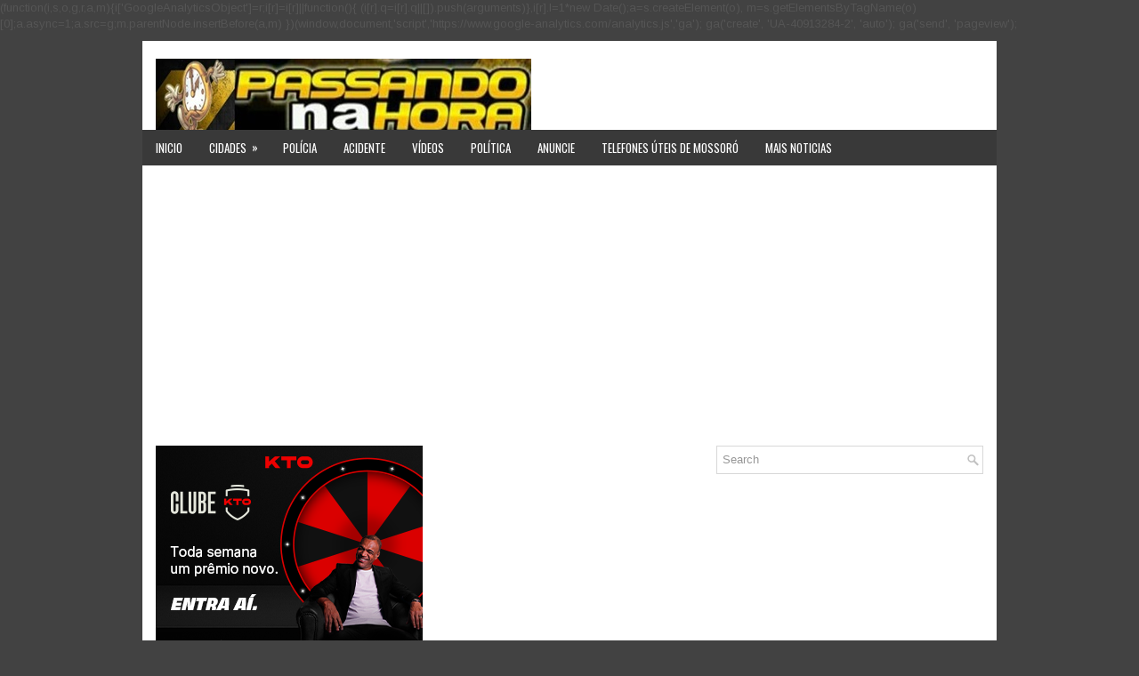

--- FILE ---
content_type: text/html; charset=UTF-8
request_url: https://www.passandonahorarn.com/b/stats?style=WHITE_TRANSPARENT&timeRange=ALL_TIME&token=APq4FmBKy4U9RumOx3QJhtwHo-znhdqNbohyrIfukko9vCg5cEWhNQwwCvfx_tV9tHQVXSj6FxCjgdPs7xA0vbrzmcGNzUKq5A
body_size: 19
content:
{"total":366104010,"sparklineOptions":{"backgroundColor":{"fillOpacity":0.1,"fill":"#ffffff"},"series":[{"areaOpacity":0.3,"color":"#fff"}]},"sparklineData":[[0,63],[1,59],[2,54],[3,63],[4,72],[5,52],[6,68],[7,83],[8,59],[9,62],[10,70],[11,50],[12,42],[13,59],[14,47],[15,50],[16,60],[17,74],[18,58],[19,69],[20,84],[21,87],[22,78],[23,52],[24,60],[25,79],[26,100],[27,81],[28,89],[29,3]],"nextTickMs":3640}

--- FILE ---
content_type: text/html; charset=utf-8
request_url: https://accounts.google.com/o/oauth2/postmessageRelay?parent=https%3A%2F%2Fwww.passandonahorarn.com&jsh=m%3B%2F_%2Fscs%2Fabc-static%2F_%2Fjs%2Fk%3Dgapi.lb.en.2kN9-TZiXrM.O%2Fd%3D1%2Frs%3DAHpOoo_B4hu0FeWRuWHfxnZ3V0WubwN7Qw%2Fm%3D__features__
body_size: 159
content:
<!DOCTYPE html><html><head><title></title><meta http-equiv="content-type" content="text/html; charset=utf-8"><meta http-equiv="X-UA-Compatible" content="IE=edge"><meta name="viewport" content="width=device-width, initial-scale=1, minimum-scale=1, maximum-scale=1, user-scalable=0"><script src='https://ssl.gstatic.com/accounts/o/2580342461-postmessagerelay.js' nonce="D3-eeCxEkXw9mUnfyoe9mQ"></script></head><body><script type="text/javascript" src="https://apis.google.com/js/rpc:shindig_random.js?onload=init" nonce="D3-eeCxEkXw9mUnfyoe9mQ"></script></body></html>

--- FILE ---
content_type: text/html; charset=utf-8
request_url: https://www.google.com/recaptcha/api2/aframe
body_size: 112
content:
<!DOCTYPE HTML><html><head><meta http-equiv="content-type" content="text/html; charset=UTF-8"></head><body><script nonce="lfN_SiDidM7a_AhrIe2MOw">/** Anti-fraud and anti-abuse applications only. See google.com/recaptcha */ try{var clients={'sodar':'https://pagead2.googlesyndication.com/pagead/sodar?'};window.addEventListener("message",function(a){try{if(a.source===window.parent){var b=JSON.parse(a.data);var c=clients[b['id']];if(c){var d=document.createElement('img');d.src=c+b['params']+'&rc='+(localStorage.getItem("rc::a")?sessionStorage.getItem("rc::b"):"");window.document.body.appendChild(d);sessionStorage.setItem("rc::e",parseInt(sessionStorage.getItem("rc::e")||0)+1);localStorage.setItem("rc::h",'1768610356930');}}}catch(b){}});window.parent.postMessage("_grecaptcha_ready", "*");}catch(b){}</script></body></html>

--- FILE ---
content_type: text/javascript; charset=UTF-8
request_url: https://www.passandonahorarn.com/feeds/posts/summary/-/RN?alt=json-in-script&orderby=updated&start-index=2195&max-results=5&callback=showRelatedPost
body_size: 3877
content:
// API callback
showRelatedPost({"version":"1.0","encoding":"UTF-8","feed":{"xmlns":"http://www.w3.org/2005/Atom","xmlns$openSearch":"http://a9.com/-/spec/opensearchrss/1.0/","xmlns$blogger":"http://schemas.google.com/blogger/2008","xmlns$georss":"http://www.georss.org/georss","xmlns$gd":"http://schemas.google.com/g/2005","xmlns$thr":"http://purl.org/syndication/thread/1.0","id":{"$t":"tag:blogger.com,1999:blog-4211571227417959687"},"updated":{"$t":"2026-01-16T20:05:18.466-03:00"},"category":[{"term":"Mossoró"},{"term":"Policia"},{"term":"RN"},{"term":"Publicidade"},{"term":"Assú"},{"term":"Saúde"},{"term":"Acidente"},{"term":"Areia Branca"},{"term":"Brasil"},{"term":"Utilidade pública"},{"term":"Cotidiano"},{"term":"Barauna"},{"term":"Caraúbas"},{"term":"Apodí"},{"term":"Video"},{"term":"Governador Dix-Sept Rosado"},{"term":"Serra do Mel"},{"term":"Tibau"},{"term":"Grossos"},{"term":"Natal"},{"term":"Pau dos Ferros"},{"term":"Polícia"},{"term":"Caicó"},{"term":"Upanema"},{"term":"Política"},{"term":"Nota de falecimento"},{"term":"Umarizal"},{"term":"Macau"},{"term":"Alto do Rodrigues"},{"term":"Porto do Mangue"},{"term":"Pendências"},{"term":"Patu"},{"term":"Felipe Guerra"},{"term":"Guamaré"},{"term":"Currais Novos"},{"term":"Ipanguaçu"},{"term":"Campo Grande"},{"term":"Parabens"},{"term":"Carnaubais"},{"term":"Parnamirim"},{"term":"Itajá"},{"term":"Jucurutu"},{"term":"São Miguel"},{"term":"Afonso Bezerra"},{"term":"Alexandria"},{"term":"Angicos"},{"term":"Antônio Martins"},{"term":"Macaiba"},{"term":"São Rafel"},{"term":"Concursos"},{"term":"João Dias"},{"term":"Economia"},{"term":"Justiça"},{"term":"Martins"},{"term":"Internacional"},{"term":"vídeo"},{"term":"Paraú"},{"term":"Incidente"},{"term":"Itaú"},{"term":"Triunfo Potiguar"},{"term":"História"},{"term":"Janduís"},{"term":"Nota de pesar"},{"term":"Olho D'agua dos Borges"},{"term":"Parelhas"},{"term":"Rodolfo Fernandes"},{"term":"Santa Cruz"},{"term":"mo"},{"term":"Acari"},{"term":"Ciência"},{"term":"João Câmara"},{"term":"Lajes"},{"term":"Nota"},{"term":"Áudio"},{"term":"Esporte"},{"term":"Rafael fenandes"},{"term":"Severiano Melo"},{"term":"Tenente Ananias"},{"term":"Barcelona"},{"term":"Cursos"},{"term":"Empregos"},{"term":"Frutuoso Gomes"},{"term":"Pedro Avelino"},{"term":"São José do Mipibu"},{"term":"Tecnólogia"},{"term":"Canoa Quebrada"},{"term":"Equador"},{"term":"Famosos"},{"term":"Greve"},{"term":"Homicídio"},{"term":"Honestidade"},{"term":"Lucrécia"},{"term":"Montanhas"},{"term":"Nova Cruz"},{"term":"SA"},{"term":"São Fernando"},{"term":"São Francisco do Oeste"},{"term":"are"},{"term":"br"},{"term":"ee"},{"term":"ut"}],"title":{"type":"text","$t":"Passando na Hora-A informação com credibilidade"},"subtitle":{"type":"html","$t":"Noticias de Mossoró e do Rio Grande do Norte-Informações com credibilidade"},"link":[{"rel":"http://schemas.google.com/g/2005#feed","type":"application/atom+xml","href":"https:\/\/www.passandonahorarn.com\/feeds\/posts\/summary"},{"rel":"self","type":"application/atom+xml","href":"https:\/\/www.blogger.com\/feeds\/4211571227417959687\/posts\/summary\/-\/RN?alt=json-in-script\u0026start-index=2195\u0026max-results=5\u0026orderby=updated"},{"rel":"alternate","type":"text/html","href":"https:\/\/www.passandonahorarn.com\/search\/label\/RN"},{"rel":"hub","href":"http://pubsubhubbub.appspot.com/"},{"rel":"previous","type":"application/atom+xml","href":"https:\/\/www.blogger.com\/feeds\/4211571227417959687\/posts\/summary\/-\/RN\/-\/RN?alt=json-in-script\u0026start-index=2190\u0026max-results=5\u0026orderby=updated"},{"rel":"next","type":"application/atom+xml","href":"https:\/\/www.blogger.com\/feeds\/4211571227417959687\/posts\/summary\/-\/RN\/-\/RN?alt=json-in-script\u0026start-index=2200\u0026max-results=5\u0026orderby=updated"}],"author":[{"name":{"$t":"José Nilson Ferreira"},"uri":{"$t":"http:\/\/www.blogger.com\/profile\/13636226851660520712"},"email":{"$t":"noreply@blogger.com"},"gd$image":{"rel":"http://schemas.google.com/g/2005#thumbnail","width":"16","height":"16","src":"https:\/\/img1.blogblog.com\/img\/b16-rounded.gif"}}],"generator":{"version":"7.00","uri":"http://www.blogger.com","$t":"Blogger"},"openSearch$totalResults":{"$t":"2605"},"openSearch$startIndex":{"$t":"2195"},"openSearch$itemsPerPage":{"$t":"5"},"entry":[{"id":{"$t":"tag:blogger.com,1999:blog-4211571227417959687.post-5825157677723319418"},"published":{"$t":"2019-03-04T15:20:00.003-03:00"},"updated":{"$t":"2019-03-04T15:22:58.274-03:00"},"category":[{"scheme":"http://www.blogger.com/atom/ns#","term":"Policia"},{"scheme":"http://www.blogger.com/atom/ns#","term":"RN"}],"title":{"type":"text","$t":"NEM CHAVES ESCAPA: PRF FISCALIZA TRÊS MIL MOTORISTAS NAS BR's DO RN"},"summary":{"type":"text","$t":"\nMais de mil pessoas foram notificadas por infrações nas rodovias federais que cruzam o estado até esta segunda-feira.\n\n\nOperação Carnaval da PRF fez mais de 1200 testes de alcoolemia no RN. Foto: PRF\/RN\n\n\n\nA Polícia Rodoviária Federal (PRF) registrou um total de 6 acidentes com 7 pessoas feridas, sendo um ferido grave, mas sem mortes nas rodovias do Rio Grande do Norte até a manhã desta "},"link":[{"rel":"replies","type":"application/atom+xml","href":"https:\/\/www.passandonahorarn.com\/feeds\/5825157677723319418\/comments\/default","title":"Postar comentários"},{"rel":"replies","type":"text/html","href":"https:\/\/www.passandonahorarn.com\/2019\/03\/nem-chaves-escapa-prf-fiscaliza-tres.html#comment-form","title":"0 Comentários"},{"rel":"edit","type":"application/atom+xml","href":"https:\/\/www.blogger.com\/feeds\/4211571227417959687\/posts\/default\/5825157677723319418"},{"rel":"self","type":"application/atom+xml","href":"https:\/\/www.blogger.com\/feeds\/4211571227417959687\/posts\/default\/5825157677723319418"},{"rel":"alternate","type":"text/html","href":"https:\/\/www.passandonahorarn.com\/2019\/03\/nem-chaves-escapa-prf-fiscaliza-tres.html","title":"NEM CHAVES ESCAPA: PRF FISCALIZA TRÊS MIL MOTORISTAS NAS BR's DO RN"}],"author":[{"name":{"$t":"Unknown"},"email":{"$t":"noreply@blogger.com"},"gd$image":{"rel":"http://schemas.google.com/g/2005#thumbnail","width":"16","height":"16","src":"https:\/\/img1.blogblog.com\/img\/b16-rounded.gif"}}],"media$thumbnail":{"xmlns$media":"http://search.yahoo.com/mrss/","url":"https:\/\/blogger.googleusercontent.com\/img\/b\/R29vZ2xl\/AVvXsEj5ZC8khnxVvj2qwqYCVdMtZJ9Ch3oXASkze2pVwY1fT1RSf1GQoKflfrIFSprQvUjXfMFnGbhjoCUGqVNuUOBh5gFkROtBTjsbVQAacstkVGHtGRZgznBFB_qVuALTSQjQqDh6ZupKIHnF\/s72-c\/aa.jpg","height":"72","width":"72"},"thr$total":{"$t":"0"}},{"id":{"$t":"tag:blogger.com,1999:blog-4211571227417959687.post-5963264468619454327"},"published":{"$t":"2019-02-28T08:47:00.001-03:00"},"updated":{"$t":"2019-02-28T08:49:14.582-03:00"},"category":[{"scheme":"http://www.blogger.com/atom/ns#","term":"Policia"},{"scheme":"http://www.blogger.com/atom/ns#","term":"RN"}],"title":{"type":"text","$t":"MPRN E PM FAZEM OPERAÇÃO PARA COMBATER FACÇÕES EM PRESÍDIOS "},"summary":{"type":"text","$t":"\n\nMinistério Público do Rio Grande do Norte (MPRN) e a Polícia Militar deflagraram nesta quinta-feira (28) a operação Cancão. Foto: MPRN\/Divulgação\n\n\nO Ministério Público do Rio Grande do Norte (MPRN) e a Polícia Militar deflagraram nesta quinta-feira (28) a Operação Cancão com o objetivo de combater uma facção criminosa que age dentro e fora de unidades prisionais potiguares. Ao todo, estão "},"link":[{"rel":"replies","type":"application/atom+xml","href":"https:\/\/www.passandonahorarn.com\/feeds\/5963264468619454327\/comments\/default","title":"Postar comentários"},{"rel":"replies","type":"text/html","href":"https:\/\/www.passandonahorarn.com\/2019\/02\/mprn-e-pm-fazem-operacao-para-combater.html#comment-form","title":"1 Comentários"},{"rel":"edit","type":"application/atom+xml","href":"https:\/\/www.blogger.com\/feeds\/4211571227417959687\/posts\/default\/5963264468619454327"},{"rel":"self","type":"application/atom+xml","href":"https:\/\/www.blogger.com\/feeds\/4211571227417959687\/posts\/default\/5963264468619454327"},{"rel":"alternate","type":"text/html","href":"https:\/\/www.passandonahorarn.com\/2019\/02\/mprn-e-pm-fazem-operacao-para-combater.html","title":"MPRN E PM FAZEM OPERAÇÃO PARA COMBATER FACÇÕES EM PRESÍDIOS "}],"author":[{"name":{"$t":"Unknown"},"email":{"$t":"noreply@blogger.com"},"gd$image":{"rel":"http://schemas.google.com/g/2005#thumbnail","width":"16","height":"16","src":"https:\/\/img1.blogblog.com\/img\/b16-rounded.gif"}}],"media$thumbnail":{"xmlns$media":"http://search.yahoo.com/mrss/","url":"https:\/\/blogger.googleusercontent.com\/img\/b\/R29vZ2xl\/AVvXsEhxgy5LqF3tD6_xYwYpsMDIEmhCQImVrIzht1mRZPU0U128cSqqamyI1QBOxJ63Z5c_gHcLRUGpn9NxAFyITBBG8eDxoqnP6SUbN3FLTCe03iQ7wngfKLF7MbmFBzIMss6w-0gmYznnSiU8\/s72-c\/aa.jpg","height":"72","width":"72"},"thr$total":{"$t":"1"}},{"id":{"$t":"tag:blogger.com,1999:blog-4211571227417959687.post-6867952151443496237"},"published":{"$t":"2019-02-27T15:11:00.002-03:00"},"updated":{"$t":"2019-02-27T15:15:59.224-03:00"},"category":[{"scheme":"http://www.blogger.com/atom/ns#","term":"Policia"},{"scheme":"http://www.blogger.com/atom/ns#","term":"RN"}],"title":{"type":"text","$t":"MAIS DE 4,5 MIL JOVENS FORAM ASSASSINADOS ENTRE 2015 E 2018 NO RN"},"summary":{"type":"text","$t":"\nNo Rio Grande do Norte, três jovens com idades entre 16 e 29 anos são assassinados por dia, de acordo com o Observatório da Violência do RN (Obvio).\n\n\n\nArlindo do Nascimento Júnior, 18; Jackson Dias, 17; Anderson Júnior Rodrigues do Nascimento, 17; Maxuel Gonçalo de Lira, 17 e Fabrício Câmara e Silva, 16. Esses são os nomes dos adolescentes que estavam em frente a uma casa no bairro Alto Monte "},"link":[{"rel":"replies","type":"application/atom+xml","href":"https:\/\/www.passandonahorarn.com\/feeds\/6867952151443496237\/comments\/default","title":"Postar comentários"},{"rel":"replies","type":"text/html","href":"https:\/\/www.passandonahorarn.com\/2019\/02\/mais-de-45-mil-jovens-foram.html#comment-form","title":"0 Comentários"},{"rel":"edit","type":"application/atom+xml","href":"https:\/\/www.blogger.com\/feeds\/4211571227417959687\/posts\/default\/6867952151443496237"},{"rel":"self","type":"application/atom+xml","href":"https:\/\/www.blogger.com\/feeds\/4211571227417959687\/posts\/default\/6867952151443496237"},{"rel":"alternate","type":"text/html","href":"https:\/\/www.passandonahorarn.com\/2019\/02\/mais-de-45-mil-jovens-foram.html","title":"MAIS DE 4,5 MIL JOVENS FORAM ASSASSINADOS ENTRE 2015 E 2018 NO RN"}],"author":[{"name":{"$t":"Unknown"},"email":{"$t":"noreply@blogger.com"},"gd$image":{"rel":"http://schemas.google.com/g/2005#thumbnail","width":"16","height":"16","src":"https:\/\/img1.blogblog.com\/img\/b16-rounded.gif"}}],"media$thumbnail":{"xmlns$media":"http://search.yahoo.com/mrss/","url":"https:\/\/blogger.googleusercontent.com\/img\/b\/R29vZ2xl\/AVvXsEjmRdXhyZUg0BClISlJMR3bPW8pTtVSFOlXo6VGWiJNl0FLihmOoggp2fTVbzjjdT63vHWVhHsOU0cqk6Wc4h02PUU0UEi2bXE75YZQ1w1j3DUUnUWf_5PGJfjCY3u406tBSoUSnQ6rKWUj\/s72-c\/aa.jpg","height":"72","width":"72"},"thr$total":{"$t":"0"}},{"id":{"$t":"tag:blogger.com,1999:blog-4211571227417959687.post-3684761408572254919"},"published":{"$t":"2019-02-26T08:05:00.002-03:00"},"updated":{"$t":"2019-02-26T08:08:58.169-03:00"},"category":[{"scheme":"http://www.blogger.com/atom/ns#","term":"Policia"},{"scheme":"http://www.blogger.com/atom/ns#","term":"RN"}],"title":{"type":"text","$t":"SARGENTO APOSENTADO DO CORPO DE BOMBEIROS É MORTO A TIROS NO RN; SUSPEITO É ASSASSINADO"},"summary":{"type":"text","$t":"\nCrime aconteceu na noite desta segunda-feira (25) em um bar de Genipabu, em Extremoz. Ninguém foi preso.\n\n\n\nBombeiro Ivan Ferreira da Silva tinha 58 anos — Foto: PMRN\/Divulgação\n\n\nUm sargento aposentado do Corpo de Bombeiros foi morto a tiros na noite desta segunda-feira (25) em um bar na comunidade Sítio Campinas, em Genipabu, na cidade de Extremoz, na Grande Natal. O assassino também foi morto"},"link":[{"rel":"replies","type":"application/atom+xml","href":"https:\/\/www.passandonahorarn.com\/feeds\/3684761408572254919\/comments\/default","title":"Postar comentários"},{"rel":"replies","type":"text/html","href":"https:\/\/www.passandonahorarn.com\/2019\/02\/sargento-aposentado-do-corpo-de.html#comment-form","title":"0 Comentários"},{"rel":"edit","type":"application/atom+xml","href":"https:\/\/www.blogger.com\/feeds\/4211571227417959687\/posts\/default\/3684761408572254919"},{"rel":"self","type":"application/atom+xml","href":"https:\/\/www.blogger.com\/feeds\/4211571227417959687\/posts\/default\/3684761408572254919"},{"rel":"alternate","type":"text/html","href":"https:\/\/www.passandonahorarn.com\/2019\/02\/sargento-aposentado-do-corpo-de.html","title":"SARGENTO APOSENTADO DO CORPO DE BOMBEIROS É MORTO A TIROS NO RN; SUSPEITO É ASSASSINADO"}],"author":[{"name":{"$t":"Unknown"},"email":{"$t":"noreply@blogger.com"},"gd$image":{"rel":"http://schemas.google.com/g/2005#thumbnail","width":"16","height":"16","src":"https:\/\/img1.blogblog.com\/img\/b16-rounded.gif"}}],"media$thumbnail":{"xmlns$media":"http://search.yahoo.com/mrss/","url":"https:\/\/blogger.googleusercontent.com\/img\/b\/R29vZ2xl\/AVvXsEioIYRT0jrmvaPxETVvpbMhDizeVInXylBKxSPtkkk0JdwMaHI-GDaHViggpVbxS7XjC9TwEWW4-WzdqKKo4luZLIyOmh2-RAJXO8Dvipmy6K9ujVRIEHdi1IYUpRt8bu-o8kiURS0U8H_s\/s72-c\/aa.jpg","height":"72","width":"72"},"thr$total":{"$t":"0"}},{"id":{"$t":"tag:blogger.com,1999:blog-4211571227417959687.post-4000391827907769478"},"published":{"$t":"2019-02-25T19:19:00.002-03:00"},"updated":{"$t":"2019-02-25T19:26:46.037-03:00"},"category":[{"scheme":"http://www.blogger.com/atom/ns#","term":"Policia"},{"scheme":"http://www.blogger.com/atom/ns#","term":"RN"}],"title":{"type":"text","$t":"MOTORISTA É EXECUTADO E EMPRESÁRIA FERIDA POR DUPLA EM MOTO NO RN"},"summary":{"type":"text","$t":"\nHomem identificado como José Carlos “Batalha” passava pela Avenida Mário Negócio, no bairro das Quintas, quando foi vítima dos disparos e não resistiu aos ferimentos.\n\n\n\nUm homem identificado como José Carlos “Batalha”, que era motorista de uma empresária que trabalha com a venda de crustáceos, foi assassinado no bairro das Quintas, em Natal. O crime aconteceu por volta das 5h de sábado (23), "},"link":[{"rel":"replies","type":"application/atom+xml","href":"https:\/\/www.passandonahorarn.com\/feeds\/4000391827907769478\/comments\/default","title":"Postar comentários"},{"rel":"replies","type":"text/html","href":"https:\/\/www.passandonahorarn.com\/2019\/02\/motorista-e-executado-e-empresaria_25.html#comment-form","title":"0 Comentários"},{"rel":"edit","type":"application/atom+xml","href":"https:\/\/www.blogger.com\/feeds\/4211571227417959687\/posts\/default\/4000391827907769478"},{"rel":"self","type":"application/atom+xml","href":"https:\/\/www.blogger.com\/feeds\/4211571227417959687\/posts\/default\/4000391827907769478"},{"rel":"alternate","type":"text/html","href":"https:\/\/www.passandonahorarn.com\/2019\/02\/motorista-e-executado-e-empresaria_25.html","title":"MOTORISTA É EXECUTADO E EMPRESÁRIA FERIDA POR DUPLA EM MOTO NO RN"}],"author":[{"name":{"$t":"Unknown"},"email":{"$t":"noreply@blogger.com"},"gd$image":{"rel":"http://schemas.google.com/g/2005#thumbnail","width":"16","height":"16","src":"https:\/\/img1.blogblog.com\/img\/b16-rounded.gif"}}],"media$thumbnail":{"xmlns$media":"http://search.yahoo.com/mrss/","url":"https:\/\/blogger.googleusercontent.com\/img\/b\/R29vZ2xl\/AVvXsEhy5WaMdcsMFuD0RWvMpO9lk0G-Tk4YL8aRM8mgEwUYudgyC-Ez73aixdHzSy6S-U1GnI_B4s8OziAYTliZmCkNye4DJw4vvSvn452Ix7q2nAUN5eoxzilrjQz_WNrbl-F6052aiGqMuk5U\/s72-c\/aa.jpg","height":"72","width":"72"},"thr$total":{"$t":"0"}}]}});

--- FILE ---
content_type: application/javascript; charset=utf-8
request_url: https://fundingchoicesmessages.google.com/f/AGSKWxUBiyYMDOpcECQRb3Omq3yw0kQYsKuBN8Rwf6GMrNHTol1gTc3FWA40j-RctgBok3LTmWRWklvYRqG4VxoBpcK8H2CH9C1aYGpYhIENKneZbphluCA392nE_PNENBvN08ld40txqzY0ae7XCiby545Nd8Hsh0vPCki_VTFTnL4TMg69L3rdBrEAOjU=/_/show_ad?/externalad._728.htm/maxi_ad./flash/ad_
body_size: -1290
content:
window['a290dfbc-61cf-4843-8703-28b45dddd27b'] = true;